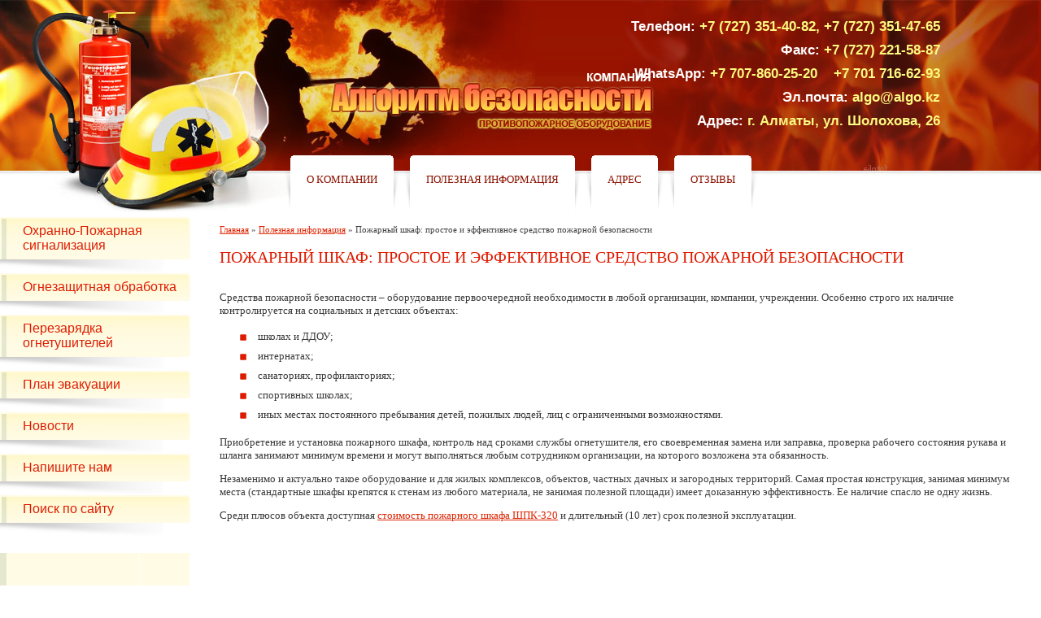

--- FILE ---
content_type: text/html; charset=utf-8
request_url: https://algo.kz/pozharnyy-shkaf-prostoye-i-effektivnoye-sredstvo-pozharnoy-bezopasnosti
body_size: 7499
content:

<html>
<head>
<meta name="robots" content="index,follow">
<meta http-equiv="Content-Type" content="text/html; charset=UTF-8">
<meta name="description" content="Средства пожарной безопасности – оборудование первоочередной необходимости в любой организации, компании, учреждении.">
<meta name="keywords" content="Средства пожарной безопасности">
<meta name="robots" content="all">
<meta name="google-site-verification" content="Vg7Lq1442PSGDhKelWcQStneRt8NGCxdbPMNazeofPo" />
<meta name="google-site-verification" content="JuhCoFdH4PihPLMFQa2V6G-OagW_cxPuTNy1-RnN41w" />
<meta name="yandex-verification" content="46bdb4ebc50257bc" />
<link rel='stylesheet' type='text/css' href='/shared/highslide-4.1.13/highslide.min.css'/>
<script type='text/javascript' src='/shared/highslide-4.1.13/highslide.packed.js'></script>
<script type='text/javascript'>
hs.graphicsDir = '/shared/highslide-4.1.13/graphics/';
hs.outlineType = null;
hs.showCredits = false;
hs.lang={cssDirection:'ltr',loadingText:'Загрузка...',loadingTitle:'Кликните чтобы отменить',focusTitle:'Нажмите чтобы перенести вперёд',fullExpandTitle:'Увеличить',fullExpandText:'Полноэкранный',previousText:'Предыдущий',previousTitle:'Назад (стрелка влево)',nextText:'Далее',nextTitle:'Далее (стрелка вправо)',moveTitle:'Передвинуть',moveText:'Передвинуть',closeText:'Закрыть',closeTitle:'Закрыть (Esc)',resizeTitle:'Восстановить размер',playText:'Слайд-шоу',playTitle:'Слайд-шоу (пробел)',pauseText:'Пауза',pauseTitle:'Приостановить слайд-шоу (пробел)',number:'Изображение %1/%2',restoreTitle:'Нажмите чтобы посмотреть картинку, используйте мышь для перетаскивания. Используйте клавиши вперёд и назад'};</script>

            <!-- 46b9544ffa2e5e73c3c971fe2ede35a5 -->
            <script src='/shared/s3/js/lang/ru.js'></script>
            <script src='/shared/s3/js/common.min.js'></script>
        <link rel='stylesheet' type='text/css' href='/shared/s3/css/calendar.css' /><link rel="icon" href="/favicon.ico" type="image/x-icon">

<!--s3_require-->
<link rel="stylesheet" href="/g/basestyle/1.0.1/article/article.css" type="text/css"/>
<link rel="stylesheet" href="/g/basestyle/1.0.1/article/article.blue.css" type="text/css"/>
<script type="text/javascript" src="/g/basestyle/1.0.1/article/article.js" async></script>
<!--/s3_require-->

<!--s3_goal-->
<script src="/g/s3/goal/1.0.0/s3.goal.js"></script>
<script>new s3.Goal({map:{"9205":{"goal_id":"9205","object_id":"611805","event":"submit","system":"analytics","label":"model-shpk","code":"anketa"},"9605":{"goal_id":"9605","object_id":"615205","event":"submit","system":"metrika","label":"order","code":"anketa"},"10405":{"goal_id":"10405","object_id":"615405","event":"submit","system":"metrika","label":"zakazat","code":"anketa"},"10605":{"goal_id":"10605","object_id":"614805","event":"submit","system":"analytics","label":"order","code":"anketa"},"10805":{"goal_id":"10805","object_id":"611605","event":"submit","system":"analytics","label":"order","code":"anketa"},"11405":{"goal_id":"11405","object_id":"611805","event":"submit","system":"metrika","label":"podbor_modeli","code":"anketa"}}, goals: [], ecommerce:[]});</script>
<!--/s3_goal-->

<title>Пожарный шкаф: простое и эффективное средство пожарной безопасности</title>
<link href="/t/v229/images/styles.css" rel="stylesheet" type="text/css">
 <link href="/t/v229/images/stylesseo.css" rel="stylesheet" type="text/css" />
<!--[if lte IE 6]>
<style>
#png {behavior: url(/t/v229/images/iepngfix.htc)}
</style>
<![endif]-->
<script src="/g/jquery//jquery-1.10.2.min.js"></script>
<script src="/shared/s3/js/includeform.js"></script>
</head>

<body style="margin:0; padding:0">
<div class="tel-top">
	<p class="seo-sh"><span>Телефон:</span> +7 (727) 351-40-82, +7 (727) 351-47-65</p>

<p class="seo-sh"><span>Факс:</span> +7 (727) 221-58-87</p>

<p class="seo-sh"><span>WhatsApp:</span> +7 707-860-25-20&nbsp; &nbsp;&nbsp;+7 701 716-62-93</p>

<p class="seo-sh"><span>Эл.почта:</span> algo@algo.kz</p>

<p class="seo-sh"><span>Адрес:</span> г. Алматы, ул. Шолохова, 26</p>
</div><table width="100%" border="0" cellspacing="0" cellpadding="0" style="height:100%; background:url(/t/v229/images/top_bg.gif) top repeat-x #fff">
  <tr>
    <td height="261" style="background:url(/t/v229/images/top_left.jpg) top left no-repeat"><table width="100%" border="0" cellspacing="0" cellpadding="0" style="background:url(/t/v229/images/top_left.jpg) left top no-repeat">
  <tr>
    <td width="195" height="261" valign="top"><img src="/t/v229/images/spacer.gif" width="195" height="1"></td>
    <td style="background:url(/t/v229/images/top_right_01.jpg) right top no-repeat" valign="top"><table width="100%" border="0" cellspacing="0" cellpadding="0" style="height:261px">
  <tr>
    <td height="1"><img src="/t/v229/images/spacer.gif" width="785" height="1"></td>
  </tr>
  <tr>
    <td align="center" valign="top" style="padding:23px 50px 0 0"><div style="width:435px; height:167px; background:url(/t/v229/images/name.png) no-repeat" id="png"></div></td>
  </tr>
  <tr>
    <td height="70" align="center" valign="bottom"><table width="0%" border="0" cellspacing="0" cellpadding="0">
  <tr>
        <td width="10"><div style="background:url(/t/v229/images/m2_ll.png) no-repeat; width:10px; height:70px" id="png"><img src="/t/v229/images/spacer.gif" width="1" height="1"></div></td>
    <td class="menuOFF" onClick="document.location='/about'" onMouseOver="this.className='menuON'" onMouseOut="this.className='menuOFF'"><table width="100%" border="0" cellspacing="0" cellpadding="0">
    <tr>
    <td width="5" class="m2_l"><img src="/t/v229/images/spacer.gif" width="5" height="1"></td>
    <td height="70" class="m2_bg"><a  href="/about">О компании</a></td>
    <td width="5" class="m2_r"><img src="/t/v229/images/spacer.gif" width="5" height="1"></td>
    </tr>
    </table>
    </td>
    <td width="10"><div style="background:url(/t/v229/images/m2_rr.png) no-repeat; width:10px; height:70px" id="png"><img src="/t/v229/images/spacer.gif" width="1" height="1"></div></td>
        <td width="10"><div style="background:url(/t/v229/images/m2_ll.png) no-repeat; width:10px; height:70px" id="png"><img src="/t/v229/images/spacer.gif" width="1" height="1"></div></td>
    <td class="menuOFF" onClick="document.location='/poleznaya-informatsiya'" onMouseOver="this.className='menuON'" onMouseOut="this.className='menuOFF'"><table width="100%" border="0" cellspacing="0" cellpadding="0">
    <tr>
    <td width="5" class="m2_l"><img src="/t/v229/images/spacer.gif" width="5" height="1"></td>
    <td height="70" class="m2_bg"><a  href="/poleznaya-informatsiya">Полезная информация</a></td>
    <td width="5" class="m2_r"><img src="/t/v229/images/spacer.gif" width="5" height="1"></td>
    </tr>
    </table>
    </td>
    <td width="10"><div style="background:url(/t/v229/images/m2_rr.png) no-repeat; width:10px; height:70px" id="png"><img src="/t/v229/images/spacer.gif" width="1" height="1"></div></td>
        <td width="10"><div style="background:url(/t/v229/images/m2_ll.png) no-repeat; width:10px; height:70px" id="png"><img src="/t/v229/images/spacer.gif" width="1" height="1"></div></td>
    <td class="menuOFF" onClick="document.location='/contacts'" onMouseOver="this.className='menuON'" onMouseOut="this.className='menuOFF'"><table width="100%" border="0" cellspacing="0" cellpadding="0">
    <tr>
    <td width="5" class="m2_l"><img src="/t/v229/images/spacer.gif" width="5" height="1"></td>
    <td height="70" class="m2_bg"><a  href="/contacts">Адрес</a></td>
    <td width="5" class="m2_r"><img src="/t/v229/images/spacer.gif" width="5" height="1"></td>
    </tr>
    </table>
    </td>
    <td width="10"><div style="background:url(/t/v229/images/m2_rr.png) no-repeat; width:10px; height:70px" id="png"><img src="/t/v229/images/spacer.gif" width="1" height="1"></div></td>
        <td width="10"><div style="background:url(/t/v229/images/m2_ll.png) no-repeat; width:10px; height:70px" id="png"><img src="/t/v229/images/spacer.gif" width="1" height="1"></div></td>
    <td class="menuOFF" onClick="document.location='/otzyvy'" onMouseOver="this.className='menuON'" onMouseOut="this.className='menuOFF'"><table width="100%" border="0" cellspacing="0" cellpadding="0">
    <tr>
    <td width="5" class="m2_l"><img src="/t/v229/images/spacer.gif" width="5" height="1"></td>
    <td height="70" class="m2_bg"><a  href="/otzyvy">Отзывы</a></td>
    <td width="5" class="m2_r"><img src="/t/v229/images/spacer.gif" width="5" height="1"></td>
    </tr>
    </table>
    </td>
    <td width="10"><div style="background:url(/t/v229/images/m2_rr.png) no-repeat; width:10px; height:70px" id="png"><img src="/t/v229/images/spacer.gif" width="1" height="1"></div></td>
      </tr>
</table>
</td>
  </tr>
</table>
</td>
    <td width="195" style="background:url(/t/v229/images/top_right_02.jpg) left top no-repeat" valign="top"><div style="position:absolute; width:1px"><div style="position:absolute; top:5px; right:30px"><table width="0%" border="0" cellspacing="0" cellpadding="0">
  <tr>
    <!--<td><a href="#"><img src="/t/v229/images/rus.gif" width="34" height="36" border="0"></a></td>
    <td valign="top"><img src="/t/v229/images/spacer.gif" width="14" height="1"></td>
    <td><a href="#"><img src="/t/v229/images/britan.gif" width="34" height="36" border="0"></a></td>
    <td valign="top"><img src="/t/v229/images/spacer.gif" width="14" height="1"></td>
    <td><a href="#"><img src="/t/v229/images/deutch.gif" width="34" height="36" border="0"></a></td>-->
  </tr>
</table></div>
</div>&nbsp;</td>
  </tr>
</table>
</td>
  </tr>
  <tr>
    <td valign="top" style="background:url(/t/v229/images/c_lb.jpg) left bottom no-repeat"><table width="100%" border="0" cellspacing="0" cellpadding="0">
  <tr>
    <td width="250" valign="top" style="padding:6px 0 150px 0"><table width="234" border="0" cellspacing="0" cellpadding="0">
     
    <tr>
    <td  class="menuOFF2" onClick="document.location='/pozharnaya-signalizaciya'" onMouseOver="this.className='menuON2'"    onMouseOut="this.className='menuOFF2'">
    <div class="menu1">
    <div class="menu2">
    <a  href="/pozharnaya-signalizaciya" class="e">Охранно-Пожарная сигнализация</a>
    </div>
    </div>
    </td> 
    </tr>
    <tr>
    <td height="17"><div style="width:234px; height:17px; background:url(/t/v229/images/m_i.png) no-repeat" id="png">&nbsp;</div></td>
    </tr>
     
    <tr>
    <td  class="menuOFF2" onClick="document.location='/ognezaschitnaya-obrabotka'" onMouseOver="this.className='menuON2'"    onMouseOut="this.className='menuOFF2'">
    <div class="menu1">
    <div class="menu2">
    <a  href="/ognezaschitnaya-obrabotka" class="e">Огнезащитная обработка</a>
    </div>
    </div>
    </td> 
    </tr>
    <tr>
    <td height="17"><div style="width:234px; height:17px; background:url(/t/v229/images/m_i.png) no-repeat" id="png">&nbsp;</div></td>
    </tr>
     
    <tr>
    <td  class="menuOFF2" onClick="document.location='/perezaryadka-ognetushitelei'" onMouseOver="this.className='menuON2'"    onMouseOut="this.className='menuOFF2'">
    <div class="menu1">
    <div class="menu2">
    <a  href="/perezaryadka-ognetushitelei" class="e">Перезарядка огнетушителей</a>
    </div>
    </div>
    </td> 
    </tr>
    <tr>
    <td height="17"><div style="width:234px; height:17px; background:url(/t/v229/images/m_i.png) no-repeat" id="png">&nbsp;</div></td>
    </tr>
     
    <tr>
    <td  class="menuOFF2" onClick="document.location='/plan-evacuation'" onMouseOver="this.className='menuON2'"    onMouseOut="this.className='menuOFF2'">
    <div class="menu1">
    <div class="menu2">
    <a  href="/plan-evacuation" class="e">План эвакуации</a>
    </div>
    </div>
    </td> 
    </tr>
    <tr>
    <td height="17"><div style="width:234px; height:17px; background:url(/t/v229/images/m_i.png) no-repeat" id="png">&nbsp;</div></td>
    </tr>
     
    <tr>
    <td  class="menuOFF2" onClick="document.location='/news'" onMouseOver="this.className='menuON2'"    onMouseOut="this.className='menuOFF2'">
    <div class="menu1">
    <div class="menu2">
    <a  href="/news" class="e">Новости</a>
    </div>
    </div>
    </td> 
    </tr>
    <tr>
    <td height="17"><div style="width:234px; height:17px; background:url(/t/v229/images/m_i.png) no-repeat" id="png">&nbsp;</div></td>
    </tr>
     
    <tr>
    <td  class="menuOFF2" onClick="document.location='/mail'" onMouseOver="this.className='menuON2'"    onMouseOut="this.className='menuOFF2'">
    <div class="menu1">
    <div class="menu2">
    <a  href="/mail" class="e">Напишите нам</a>
    </div>
    </div>
    </td> 
    </tr>
    <tr>
    <td height="17"><div style="width:234px; height:17px; background:url(/t/v229/images/m_i.png) no-repeat" id="png">&nbsp;</div></td>
    </tr>
     
    <tr>
    <td  class="menuOFF2" onClick="document.location='/search'" onMouseOver="this.className='menuON2'"    onMouseOut="this.className='menuOFF2'">
    <div class="menu1">
    <div class="menu2">
    <a  href="/search" class="e">Поиск по сайту</a>
    </div>
    </div>
    </td> 
    </tr>
    <tr>
    <td height="17"><div style="width:234px; height:17px; background:url(/t/v229/images/m_i.png) no-repeat" id="png">&nbsp;</div></td>
    </tr>
    </table>
<div class="seo_bl"><p style="text-align: center;">&nbsp;</p>

<p>&nbsp;</p>

<p><strong><span style="font-family: arial,helvetica,sans-serif; font-size: 12pt;">В продаже появились новые<br />
плакаты -<em> <a href="/internet-magazin?mode=folder&amp;folder_id=478520">подробнее</a></em></span></strong></p>

<p>&nbsp;</p>

<p><span style="font-size: 12pt;"><strong><span style="font-family: arial,helvetica,sans-serif;">НОВИНКА! Износостойкие&nbsp;<br />
пожарные рукава с<br />
двухсторонним<br />
водонепроницаемым<br />
покрытием</span></strong></span></p>

<p><strong><span style="font-size: 18pt; color: #da0612;">&nbsp;</span></strong></p>

<p><strong>&nbsp;</strong></p>

<p>&nbsp;</p>

<p><span style="color: #800000;"><strong><span style="font-size: 15pt;">&nbsp;</span></strong></span></p>

<p>&nbsp;</p></div>
</td>
    <td valign="top"><table width="100%" border="0" cellspacing="0" cellpadding="0">
  <tr>
    <td valign="top" class="bodycontent"><div class="bodypath">
<a href="/">Главная</a> &raquo; <a href="/poleznaya-informatsiya">Полезная информация</a> &raquo; Пожарный шкаф: простое и эффективное средство пожарной безопасности</div><h1 class="pagename">Пожарный шкаф: простое и эффективное средство пожарной безопасности</h1>




	<p>Средства пожарной безопасности &ndash; оборудование первоочередной необходимости в любой организации, компании, учреждении. Особенно строго их наличие контролируется на социальных и детских объектах:</p>
<ul class="seo_li">
<li>школах и ДДОУ;</li>
<li>интернатах;</li>
<li>санаториях, профилакториях;</li>
<li>спортивных школах;</li>
<li>иных местах постоянного пребывания детей, пожилых людей, лиц с ограниченными возможностями.</li>
</ul>
<p>Приобретение и установка пожарного шкафа, контроль над сроками службы огнетушителя, его своевременная замена или заправка, проверка рабочего состояния рукава и шланга занимают минимум времени и могут выполняться любым сотрудником организации, на которого возложена эта обязанность.</p>
<p>Незаменимо и актуально такое оборудование и для жилых комплексов, объектов, частных дачных и загородных территорий. Самая простая конструкция, занимая минимум места (стандартные шкафы крепятся к стенам из любого материала, не занимая полезной площади) имеет доказанную эффективность. Ее наличие спасло не одну жизнь.</p>
<p>Среди плюсов объекта доступная <a href="/internet-magazin?folder_id=327744&amp;mode=folder">стоимость пожарного шкафа ШПК-320</a> и длительный (10 лет) срок полезной эксплуатации.</p>

	
    </td>
  </tr>
  </table>
</td>
    
  </tr>
</table>
</td>
  </tr>
  <tr>
    <td height="110" style="background:url(/t/v229/images/bot_bg.gif) top repeat-x #7c0f00"><table width="100%" border="0" cellspacing="0" cellpadding="0">
  <tr>
    <td width="250" class="small" align="center"><script>URL="https://img.gismeteo.ru/flash/120x80s.swf?city=36870&skin=celsius";w="120";h="80";value="36870&skin=celsius";lang="ru";</script><script src="https://img.gismeteo.ru/flash/fcode.js"></script>
<a href="https://www.pavlodar.com"><img alt="Информационный сервер xFRK: валютные баннеры для Вашего сайта" border="0" height="100" width="100" src="https://www.pavlodar.com/img/info/nbkzt_100_3.gif" />&nbsp; &nbsp; </a>


<!--LiveInternet counter--><script type="text/javascript"><!--
document.write("<a href='//www.liveinternet.ru/click' "+
"target=_blank><img src='//counter.yadro.ru/hit?t13.7;r"+
escape(document.referrer)+((typeof(screen)=="undefined")?"":
";s"+screen.width+"*"+screen.height+"*"+(screen.colorDepth?
screen.colorDepth:screen.pixelDepth))+";u"+escape(document.URL)+
";"+Math.random()+
"' alt='' title='LiveInternet: показано число просмотров за 24"+
" часа, посетителей за 24 часа и за сегодня' "+
"border='0' width='88' height='31'><\/a>")
//--></script><!--/LiveInternet-->
<!-- begin of Top100 code -->
<script id="top100Counter" type="text/javascript" src="https://counter.rambler.ru/top100.jcn?2140950"></script><noscript><img src="https://counter.rambler.ru/top100.cnt?2140950" alt="" width="1" height="1" border="0"/></noscript>
<!-- end of Top100 code -->
<!-- begin of Top100 logo -->
<a href="https://top100.rambler.ru/home?id=2140950" target="_blank"><img src="https://top100-images.rambler.ru/top100/banner-88x31-rambler-orange2.gif" alt="Rambler's Top100" width="88" height="31" border="0" /></a>
<!-- end of Top100 logo -->
<!--Rating@Mail.ru counter-->
<script language="javascript"><!--
d=document;var a='';a+=';r='+escape(d.referrer);js=10;//--></script>
<script language="javascript1.1"><!--
a+=';j='+navigator.javaEnabled();js=11;//--></script>
<script language="javascript1.2"><!--
s=screen;a+=';s='+s.width+'*'+s.height;
a+=';d='+(s.colorDepth?s.colorDepth:s.pixelDepth);js=12;//--></script>
<script language="javascript1.3">
<!--
js=13;//--></script><script language="javascript" type="text/javascript"><!--
d.write('<a href="https://top.mail.ru/jump?from=1683870" target="_top">'+
'<img src="https://d1.cb.b9.a1.top.mail.ru/counter?id=1683870;t=204;js='+js+
a+';rand='+Math.random()+'" alt="Рейтинг@Mail.ru" border="0" '+
'height="31" width="38"><\/a>');if(11<js)d.write('<'+'!-- ');//--></script>
<noscript><a target="_top" href="https://top.mail.ru/jump?from=1683870">
<img src="https://d1.cb.b9.a1.top.mail.ru/counter?js=na;id=1683870;t=204" 
height="31" width="38" border="0" alt="Рейтинг@Mail.ru"></a></noscript>
<script language="javascript" type="text/javascript"><!--
if(11<js)d.write('--'+'>');//--></script>
<!--// Rating@Mail.ru counter-->
<script type="text/javascript" src="https://jg.revolvermaps.com/t.js"></script><script type="text/javascript">rmt_ki101('0',130,'6gvlahdap5g','ff0000');</script>






<!-- Yandex.Metrika informer -->
<a href="https://metrika.yandex.ru/stat/?id=34641200&amp;from=informer"
target="_blank" rel="nofollow"><img src="//informer.yandex.ru/informer/34641200/3_0_FFFFFCFF_F5F5DCFF_0_pageviews"
style="width:88px; height:31px; border:0;" alt="Яндекс.Метрика" title="Яндекс.Метрика: данные за сегодня (просмотры, визиты и уникальные посетители)" onclick="try{Ya.Metrika.informer({i:this,id:34641200,lang:'ru'});return false}catch(e){}"/></a>
<!-- /Yandex.Metrika informer -->

<!-- Yandex.Metrika counter -->
<script type="text/javascript">
(function (d, w, c) {
    (w[c] = w[c] || []).push(function() {
        try {
            w.yaCounter34641200 = new Ya.Metrika({id:34641200,
                    clickmap:true,
                    trackLinks:true,
                    accurateTrackBounce:true});
        } catch(e) { }
    });

    var n = d.getElementsByTagName("script")[0],
        s = d.createElement("script"),
        f = function () { n.parentNode.insertBefore(s, n); };
    s.type = "text/javascript";
    s.async = true;
    s.src = (d.location.protocol == "https:" ? "https:" : "https:") + "//mc.yandex.ru/metrika/watch.js";

    if (w.opera == "[object Opera]") {
        d.addEventListener("DOMContentLoaded", f, false);
    } else { f(); }
})(document, window, "yandex_metrika_callbacks");
</script>
<noscript><div><img src="//mc.yandex.ru/watch/34641200" style="position:absolute; left:-9999px;" alt="" /></div></noscript>
<!-- /Yandex.Metrika counter -->
<!--__INFO2026-01-20 00:28:15INFO__-->
&nbsp;</td>
    <td valign="top"><table width="100%" border="0" cellspacing="0" cellpadding="0">
  <tr>
    <td style="padding-left:20px"><table width="300" border="0" cellspacing="0" cellpadding="0">
  <tr>
    <td width="34"><img src="/t/v229/images/mega.gif" width="34" height="34"></td>
    <td style="padding-left:15px"><span class="copyright"><strong>&copy; 2009 Торгово-сервисная компания ТОО Алгоритм безопасности</strong><br><span style='font-size:14px;' class='copyright'><!--noindex--><a href="https://megagroup.ru" target="_blank" class="copyright" rel="nofollow"><img src="/g/mlogo/svg/site-razrabotan-megagrupp-ru-light.svg" alt="Ваш сайт уже готов"></a><!--/noindex--></span></span></td>
  </tr>
</table>
</td>
    <td align="right" height="110" valign="top"><div style="width:268px; text-align:left"><div style="position:absolute"><div style="position:absolute; top:-12px; height:122px; width:242px; background:url(/t/v229/images/bot_img.jpg) no-repeat">&nbsp;</div></div></div></td>
  </tr>
</table>
</td>
    <td width="280"><div class="contacts"></div></td>
  </tr>
</table></td>
  </tr>
</table>


<!-- assets.bottom -->
<!-- </noscript></script></style> -->
<script src="/my/s3/js/site.min.js?1768462484" ></script>
<script src="/my/s3/js/site/defender.min.js?1768462484" ></script>
<script src="https://cp.onicon.ru/loader/5cc1e367b887eed03c8b4701.js" data-auto async></script>
<script >/*<![CDATA[*/
var megacounter_key="06b173ebb825e96e49161d09fd8349a3";
(function(d){
    var s = d.createElement("script");
    s.src = "//counter.megagroup.ru/loader.js?"+new Date().getTime();
    s.async = true;
    d.getElementsByTagName("head")[0].appendChild(s);
})(document);
/*]]>*/</script>
<script >/*<![CDATA[*/
$ite.start({"sid":83426,"vid":83786,"aid":138768,"stid":1,"cp":25,"active":true,"domain":"algo.kz","lang":"ru","trusted":false,"debug":false,"captcha":3});
/*]]>*/</script>
<!-- /assets.bottom -->
</body>
</html>

--- FILE ---
content_type: text/css
request_url: https://algo.kz/t/v229/images/styles.css
body_size: 2226
content:
a               { color: #df2504; text-decoration:underline }
a:hover         { color: #df2504; text-decoration:underline }

h1,h2,h3,h4,h5,h6 {color:#5b4a00; padding:0px; margin:18px 0px 8px 0px; font-family: Tahoma; font-weight:normal; text-indent:0px; line-height:1em}
h1 { font-size: 20px}
h2 { font-size: 18px}
h3 { font-size: 16px}
h4 { font-size: 14px}
h5 { font-size: 12px}
h6 { font-size: 11px}
h1.pagename         {line-height:1em; color: #de1b00; font:20px Tahoma; text-transform:uppercase; text-indent:0px; padding:0px; margin:0 0 30px 0}

.bodycontent        {font:13px Tahoma; color: #3C3C3C; line-height:1.25em; text-indent:0px; padding:15px 25px 30px 20px}
table.table1        {border-collapse: collapse}
table.table1 td     {padding: 4px; border: 1px solid #3C3C3C; font:13px Tahoma; color: #3C3C3C}
table.table0        {border-collapse: collapse}
table.table0 td     {padding: 4px; border-width: 0px; font:13px Tahoma; color: #3C3C3C}

body, td            {font-family: Tahoma; font-size: 13px; color:#3C3C3C}
.bodycontent li     {list-style-type:disc; list-style-image:none; text-indent:0px}
h1.pagename2        {line-height:1em; color: #de1b00; font:20px Tahoma; text-transform:uppercase; text-indent:0px; padding:0px; margin:0 0 15px 0}
.name               {font:18px Tahoma; color:#de1b00; text-transform:uppercase; font-weight:normal; padding:0; margin:0 0 15px 0}
.block              {font-size:12px; padding:15px 5px}

.bodypath           {color: #444444; font:11px Tahoma; padding:0px; margin:0 0 17px 0}

.contacts           {font:12px Tahoma;color: #fef8d3; padding-left:20px}
.contacts a         {color: #fef8d3; text-decoration:underline;}
.contacts a:hover   {color: #fef8d3; text-decoration:underline;}

table.forma td      {padding:3px 0 2px 0}

td.menuOFF           {font:14px Tahoma}
td.menuOFF a         {text-decoration:none; text-transform:uppercase; color:#8b1100}
td.menuOFF .m2_l     {background:url(m2_l.gif) left top no-repeat}
td.menuOFF .m2_r     {background:url(m2_r.gif) right top no-repeat}
td.menuOFF .m2_bg    {background:url(m2_bg.gif) top repeat-x; padding:0 15px 10px 15px}
td.menuON            {cursor:pointer}
td.menuON            {font:14px Tahoma}
td.menuON a, td.menuON a:hover {text-decoration:none; text-transform:uppercase; color:#ffdc53}
td.menuON .m2_l      {background:url(m2_lo.gif) left top no-repeat}
td.menuON .m2_r      {background:url(m2_ro.gif) right top no-repeat}
td.menuON .m2_bg     {background:url(m2_bgo.gif) top repeat-x; padding:0 15px 10px 15px}

td.menuOFF2           {font:16px Arial; background:url(m_2.gif) left repeat-y}
td.menuOFF2 a.e       {text-decoration:none; color:#de1c01}
td.menuOFF2 div.menu1 {background:url(m_1.gif) left top no-repeat}
td.menuOFF2 div.menu2 {background:url(m_3.gif) left bottom no-repeat; padding:8px 10px 8px 28px}
td.menuON2            {font:16px Arial; cursor:pointer; background:url(m_2o.gif) left repeat-y}			 
td.menuON2 a.e, td.menuON2 a.e:hover        {text-decoration:none; color: #ffec5c}
td.menuON2 div.menu1  {background:url(m_1o.gif) left top no-repeat}
td.menuON2 div.menu2  {background:url(m_3o.gif) left bottom no-repeat; padding:8px 10px 8px 28px}

td.menuOFF3           {font:16px Tahoma; background:url(button_n2.gif) left repeat-y}
td.menuOFF3 a.f       {text-decoration:none; color:#bd1700}
td.menuOFF3 div.menu1 {background:url(button_n.gif) left top no-repeat}
td.menuOFF3 div.menu2 {background:url(button_n3.gif) left bottom no-repeat; padding:8px 10px 8px 11px}
td.menuON3            {font:16px Tahoma; cursor:pointer; background:url(button_o2.gif) left repeat-y}
td.menuON3 a.f, td.menuON3 a.f:hover        {text-decoration:none; color: #FFFFFF}
td.menuON3 div.menu1  {background:url(button_o.gif) left top no-repeat}
td.menuON3 div.menu2  {background:url(button_o3.gif) left bottom no-repeat; padding:8px 10px 8px 11px}

span.copyright      {font:12px Tahoma;color: #fff}
span.copyright  a   {color: #fff; text-decoration:none}
span.copyright  a:hover   {color: #fff; text-decoration:underline}

.small              {font-family: Verdana; font-size: 7pt; color: #808080; }

.thumb              {color:#000000}

/* */

.tel-top {
	position:absolute;
	left:50%;
	top:18px;
	margin-left:116px;
	width:400px;
	text-align:right;
	color: #FEF980;
    font: normal 20px Arial, Helvetica, sans-serif;
    line-height:29px;
}
.tel-top p {margin:0px;}


td.shop-column1 { width: 70%; padding-right: 10px; }
td.shop-column2 { width: 30%; }

h2.shop-product-title { font-size: 18px; font-weight: bold; }

/* SHOP CART */

div.shop-cart { text-align: right; font-size: 10px; text-transform: uppercase; margin-bottom: 20px; }
a.shop-cart { font-size:10px; font-family: tahoma; font-weight: bold; text-decoration: none; text-transform: uppercase;}
a.shop-cart:hover { font-size:10px; font-family: tahoma; font-weight: bold; text-decoration: underline; text-transform: uppercase;}

/* SHOP PATH */

div.shop-path { text-align: left; font-size: 10px; text-transform: uppercase; margin-bottom: 10px; }
a.shop-path { font-size:10px; font-family: tahoma; font-weight: bold; text-decoration: none; text-transform: uppercase;}
a.shop-path:hover { font-size:10px; font-family: tahoma; font-weight: bold; text-decoration: underline; text-transform: uppercase;}

/* SHOP FOLDERS */

div.shop-folders { }
div.shop-folders-title { color:#000000;font-weight:bold;padding:5px;background-color:#e0e0e0; }
div.shop-folders-body { padding: 15px; font-size: 11px; }
a.shop-folder { font-size:10px; font-family: tahoma; font-weight: bold; text-decoration: none; text-transform: uppercase;}
a.shop-folder:hover { font-size:10px; font-family: tahoma; font-weight: bold; text-decoration: underline; text-transform: uppercase;}

/* SHOP PRODUCT LIST */

table.shop-products { font-size:11px; border-collapse: collapse; border-bottom: 1px solid #cccccc;  }
table.shop-products td { padding:5px; border-right: 1px solid #cccccc; border-left: 1px solid #cccccc;}
td.product-th { padding:5px; background-color: #cccccc; font-weight: bold; color: #000000; text-align: center; }
td.product-tb { padding:5px; border-top: 1px solid #cccccc; text-align: right; }

div.shop-add-to-cart { padding:5px; }
span.shop-remove-from-cart { cursor: pointer; color: #cc0000; text-decoration: underline; }
span.shop-remove-from-cart:hover { cursor: pointer; color: #000000; text-decoration: underline; }

/* SHOP PRODUCT LIST STAGE */

table.stage { font-size:11px; }
td.stage-title { text-transform:uppercase; background-color:#cccccc; padding:7px; }
td.stage-image { padding: 5px; text-align:center; }
td.stage-body { padding: 10px; }


/* SHOP PRODUCT FORMS */

input.number { border:1px solid #cccccc; }
input.shop-add-to-cart { }
form.nomargin { margin: 0px;}

/* SHOP PRODUCT MISC */

#shop-added { display:none; z-index:10000; padding:5px; border:1px solid gray; position:absolute; left:0px; top: -20px; background-color:#FFFFCC;font-size:11px;font-family: verdana; }











form.hidden { margin: 0px; }



ul.boxes {
	color: #cccccc;
	margin: 0px 0px 0px 5px;
	padding: 0px 0px 0px 10px;
}

ul.boxes li { margin-bottom: 5px; }
ul.boxes li:hover { margin-bottom: 5px; }


#phone {position: absolute;top:20px;right:0;font-size: 14px;color: #fff;}
#phone table.table0 td{font-size: 14px;color: #fff;}

.submenu1 li {
	color: #df2504;
}

.submenu1 li a {
	font-weight: bold;
}

.submenu1 li {
	display: none;
}

.submenu1 ul {
	padding: 0;
	margin: 0;
}

.submenu1 li.haschild.opened {
	display: block;
}

.submenu1 li.haschild.active > ul > li {
	display: block;
}

.submenu1 li.haschild.opened > a {
	display: none;
}

.submenu1 li.haschild.opened {
	position: relative;
}

.submenu1 li.haschild.opened li.haschild ul {
	display: none;
}

.submenu1 li.haschild.active li.haschild {
	position: relative;
	display: block;
}


.submenu1 li.haschild.opened li.haschild:before {
	content: "+ ";
}

.submenu1 li.haschild.opened li.haschild.opened:before {
	content: "";
}

.submenu1 li.haschild.opened li.haschild.opened ul {
	display: block;
}

.submenu1 li.haschild.opened li.haschild.opened ul li {
	display: block;
}

--- FILE ---
content_type: text/css
request_url: https://algo.kz/t/v229/images/stylesseo.css
body_size: 1847
content:
div.conteiner {text-align:justify; margin-bottom:35px;}

h2.seo_h2 {
    background:url(seo_h2.png) center left repeat;
    border-left: 8px solid #e5e8cf;
    box-shadow: 0 10px 9px -11px #969696;
    font-size: 19px;
    padding: 10px;
    text-transform: uppercase;
}

h3.seo_h3 {
    background:url(seo_h2.png) center left repeat;
    border-left: 8px solid #e5e8cf;
    box-shadow: 0 10px 9px -11px #969696;
    font-size: 19px;
	text-transform: uppercase;
    padding: 10px;
}

h2.seo_h2_2 {
    color: #333;
    font-size: 24px;
    padding: 0;
}

h3.seo_h3_2 {
    color: #333;
    font-size: 24px;
    padding: 0;
}

.seo_li li {
    background: url("seo_li.png") no-repeat scroll left center / 8px;
    list-style-type: none;
    margin: 0 0 0 -15px;
    padding: 3px 0 5px 22px;
}

p.seo_p{
    color: #7b1606;
    font-size: 17px;
}

p.seo_p1{
    color: #7b1606;
    font-size: 24px;
    font-weight: bold;
    margin: 5px 0 30px;
    text-align: center;
}

p.seo_p2{
    color: #de1b00;
    font-size: 24px;
    font-weight: bold;
    text-align: center;
}

p.seo_p4{
    font-size: 14px;
    font-weight: bold;
}

.seotable { border-collapse:collapse; margin: 0 0 -20px;}
.seotable  tr {background:none;}
.seotable  td {padding:5px;}

.seotable2  { border-collapse:collapse; margin: 0 auto;  width: 100%;}
.seotable2 tr {background:none;}
.seotable2 td {padding:5px 3px;}

.seotable3  { border-collapse:collapse; margin: 0 auto;  width: 100%; }
.seotable3 tr {background:none;}
.seotable3 tr:hover {background:#F9F9F9;}
.seotable3 td {padding: 6px 0 6px 10px; border: 1px solid #E0E0E0; font-size: 14px;}

.seo_blok a{
    background: rgba(0, 0, 0, 0) url("seo_ico.png") repeat scroll left top;
    border: 2px solid #de1b00;
    border-radius: 5px;
    color: #fff;
    display: inline-block;
    font-size: 23px;
    font-weight: bold;
    padding: 12px 15px;
    text-align: center;
    text-decoration: none;
}

.seo_blok a:hover{
    background: rgba(0, 0, 0, 0) url("seo_ico.png") repeat scroll left center;
    border: 2px solid #FE9E47;
}

.seo_blok1 {
    background: rgba(0, 0, 0, 0) url("seo_h2.png") repeat scroll left center;
    border: 3px solid #7b1606;
    padding: 15px 10px 20px 15px;
    margin: 25px 0 0;
}

.seo_blok2 {
    text-align: center;
}

.seo_blok3 a {
    font-size: 14px;
    font-style: italic;
    margin: 0 5px;
}
.seo_blok3 a:hover{
    color:#5b4a00;
}

.seo_blok4 {
    background:url(seo_h2.png) center left repeat;
    padding: 15px 10px 20px 15px;
}

.seo_blok5 {
    background:url(seo_h2.png) center left repeat;
    padding: 10px 15px 15px 15px;
    box-shadow: 0 10px 9px -11px #969696;
    margin: 15px 0;
}

img.seo_img1   {
    margin: 0 10px 0 15px;
    float: right;
}

img.seo_img   {
    float: right;
    margin: 0 20px 0 10px;
}

img.seo_img2 {
    margin: 0;
}

img.seo_img3 {
    margin: 0 10px 5px 15px;
    float: right;
    border: 5px solid #e5e8cf;
}


.seo_bl {
    background: rgba(0, 0, 0, 0) url("seo_h2.png") repeat scroll left center;
    border-left: 8px solid #e5e8cf;
    box-shadow: 0 10px 9px -11px #969696;
    font-size: 19px;
    margin: 20px 17px 0 0;
    padding: 10px;
}


.seocategory__prodblock-img {
    border: 1px solid #E8E8E8 !important;
}

.seocategory__button {
    background-color: #DF1E02!important;
}

.seocontactblock__phone {
    line-height: 30px!important;
}

.decor-wrap {
    margin: 0 auto auto 15px!important;
}

.decor-frm-block {
    background: #FFFBE5!important;
    color: #393333!important;
    box-shadow: 0 10px 9px -11px #969696!important;
    
}

.seocontactblock {
    background: #FFFBE5!important;
    box-shadow: 0 10px 9px -11px #969696!important;
}

.seocontactblock__inner-title {
    color: #393333 !important;
    font-weight: bold;
}


.seocontactblock__phone a, body .seocontactblock__phone a:hover {
    color: #393333!important;
}


.seocontactblock__address {
    color: #393333!important;
}


.decor-wrap .decor-frm-btn{
	background: #EB322F;
}

.pagemenu2__text {
    padding: 7px 0 1px 0 !important;
    border-bottom: 1px solid #ccc !important;
}

.bodycontent li {
    list-style-type: none!important;
}

.localtabs > ul {
    border-top: 1px solid #ccc!important;
}

.localtabs > ul > li .localtabs__title {
    border-bottom: 1px solid #ccc!important;
}

ul.tittle-z {
    list-style: none;
    padding: 0;
    font-size: 0;
}

ul.tittle-z li {
    display: inline-block;
    max-width: 31%;
    margin: 0 11px 10px 1px;
    width: 100%;
    text-align: center;
    font-size: 14px;
    vertical-align: top;
    border: 1px solid #999;
    padding: 5px;
    min-height: 39px;
    background: #fff;
    line-height: 22px;
}

ul.tittle-z li .title {
    font-weight: 600;
    margin: 10px 0 6px;
    color: #781102;
    font-size: 18px;
}

ul.tittle-z.big li {
    padding: 20px;
    max-width: 28%;
    min-height: 230px;
    margin: 0 4px 10px;
}


ul.tittle-z li {
    max-width: 23%;
    margin: 0 3px 10px;
    padding: 20px 5px;
}

ul.tittle-z li .title {
    font-size: 16px;
    height: 45px;
    display: flex;
    align-items: center;
    justify-content: center;
    background: #f3f1ee;
    padding: 4px 0;
    color: #8c3243;
}

ul.tittle-z {
    margin: 20px 0;
}

.par_uls .par_ul {
    display: inline-block;
    padding: 0 0 0 10px;
}

.par_uls .par_ul li {
    margin: 0 0 5px;
}

li.title {
    text-align: center;
    color: #931806;
    font-size: 20px;
}

/* ОПТИМИЗАЦИЯ 2017.10.06*/

.seo-sh {   
	font-size: 17px;
    font-weight: bold;}

.seo-sh span {color:#fff;}


.text-last1 {
    font-size: 17px;
    color: #de1b00;
}

.seo-zagolovok {
	
    color: #5b4a00;
    padding: 0px;
    margin: 18px 0px 8px 0px;
    font-family: Tahoma;
    font-weight: normal;
    text-indent: 0px;
    line-height: 1em;
    font-size: 17px;

}

body .keymoments__title {
	background: #fffbe5;
	color: #5b4a00;
	border-left: 8px solid #e5e8cf;
    box-shadow: 0 10px 9px -11px #969696;
}

body .keymoments__body {
	border: 0px solid #c1c1c1;
}

body .keymoments__list-num {
	background: #fffbe5;
	color: #5b4a00;
	border: 1px solid #e5e8cf;
}

body .keymoments__list-text__title {
	color: #5b4a00;
	font-size: 16px;
}

body .keymoments__text {
	font: 13px Tahoma;
}

body .keymoments__list-text__body {
	font: 13px Tahoma;
	line-height: 1.25em;
}

body .decor-edit-block-body {
	font: 13px Tahoma;
	line-height: 1.25em;
}

--- FILE ---
content_type: text/javascript
request_url: https://counter.megagroup.ru/06b173ebb825e96e49161d09fd8349a3.js?r=&s=1280*720*24&u=https%3A%2F%2Falgo.kz%2Fpozharnyy-shkaf-prostoye-i-effektivnoye-sredstvo-pozharnoy-bezopasnosti&t=%D0%9F%D0%BE%D0%B6%D0%B0%D1%80%D0%BD%D1%8B%D0%B9%20%D1%88%D0%BA%D0%B0%D1%84%3A%20%D0%BF%D1%80%D0%BE%D1%81%D1%82%D0%BE%D0%B5%20%D0%B8%20%D1%8D%D1%84%D1%84%D0%B5%D0%BA%D1%82%D0%B8%D0%B2%D0%BD%D0%BE%D0%B5%20%D1%81%D1%80%D0%B5%D0%B4%D1%81%D1%82%D0%B2%D0%BE%20%D0%BF%D0%BE%D0%B6%D0%B0%D1%80%D0%BD%D0%BE%D0%B9%20%D0%B1%D0%B5%D0%B7%D0%BE%D0%BF%D0%B0%D1%81%D0%BD%D0%BE%D1%81%D1%82%D0%B8&fv=0,0&en=1&rld=0&fr=0&callback=_sntnl1768880848045&1768880848045
body_size: 85
content:
//:1
_sntnl1768880848045({date:"Tue, 20 Jan 2026 03:47:28 GMT", res:"1"})